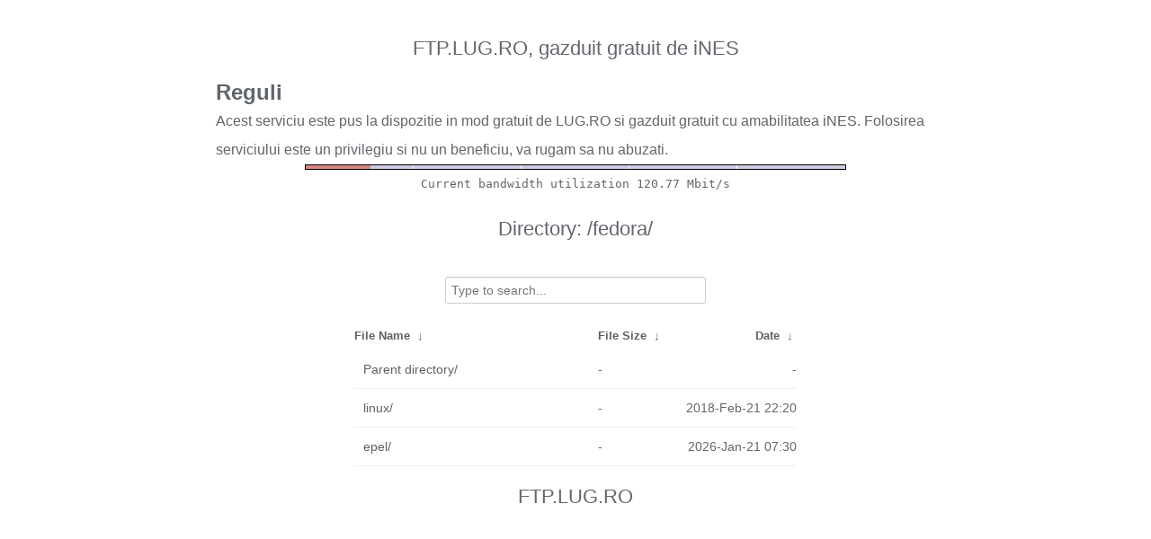

--- FILE ---
content_type: text/plain
request_url: https://ftp.ines.lug.ro/fancyindex/fancyindex.ftp.lug.ro/bwbar/ubar.txt
body_size: 44
content:
Current bandwidth utilization 120.77 Mbit/s
